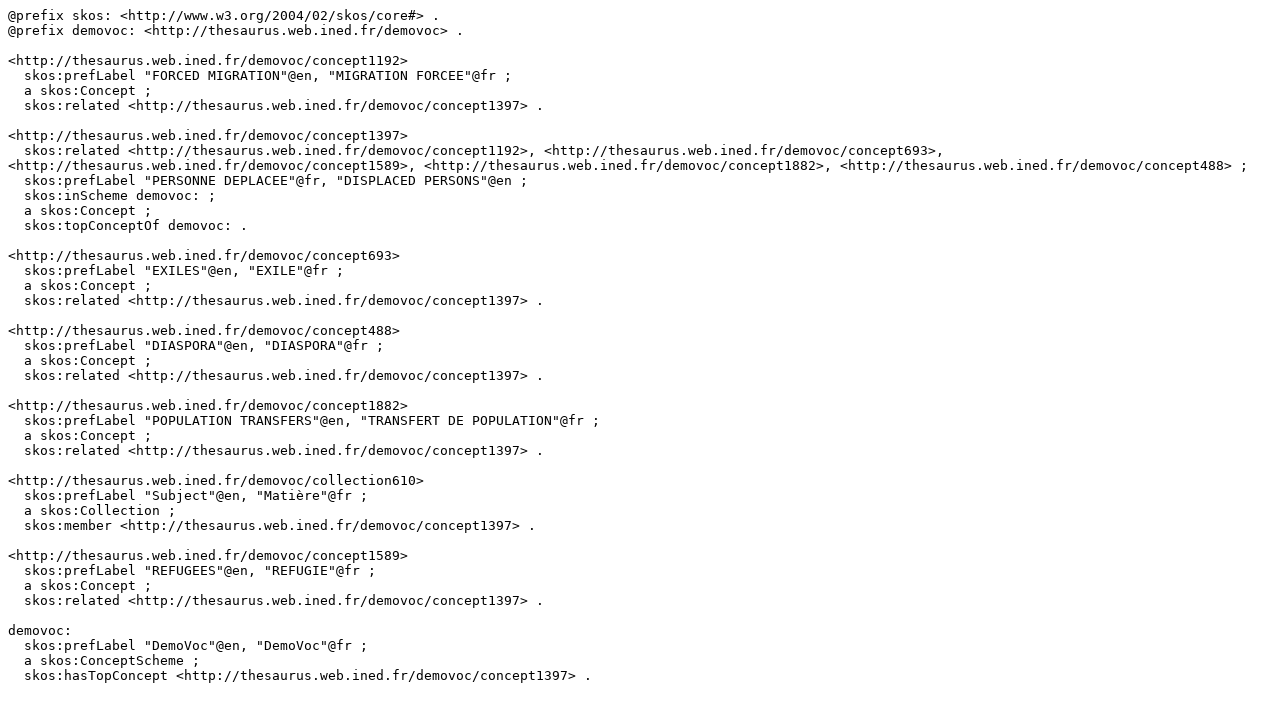

--- FILE ---
content_type: text/turtle; charset=utf-8
request_url: https://thesaurus.web.ined.fr/navigateur/rest/v1/demovoc/data?uri=http%3A%2F%2Fthesaurus.web.ined.fr%2Fdemovoc%2Fconcept1397&format=text/turtle
body_size: 1910
content:
@prefix skos: <http://www.w3.org/2004/02/skos/core#> .
@prefix demovoc: <http://thesaurus.web.ined.fr/demovoc> .

<http://thesaurus.web.ined.fr/demovoc/concept1192>
  skos:prefLabel "FORCED MIGRATION"@en, "MIGRATION FORCEE"@fr ;
  a skos:Concept ;
  skos:related <http://thesaurus.web.ined.fr/demovoc/concept1397> .

<http://thesaurus.web.ined.fr/demovoc/concept1397>
  skos:related <http://thesaurus.web.ined.fr/demovoc/concept1192>, <http://thesaurus.web.ined.fr/demovoc/concept693>, <http://thesaurus.web.ined.fr/demovoc/concept1589>, <http://thesaurus.web.ined.fr/demovoc/concept1882>, <http://thesaurus.web.ined.fr/demovoc/concept488> ;
  skos:prefLabel "PERSONNE DEPLACEE"@fr, "DISPLACED PERSONS"@en ;
  skos:inScheme demovoc: ;
  a skos:Concept ;
  skos:topConceptOf demovoc: .

<http://thesaurus.web.ined.fr/demovoc/concept693>
  skos:prefLabel "EXILES"@en, "EXILE"@fr ;
  a skos:Concept ;
  skos:related <http://thesaurus.web.ined.fr/demovoc/concept1397> .

<http://thesaurus.web.ined.fr/demovoc/concept488>
  skos:prefLabel "DIASPORA"@en, "DIASPORA"@fr ;
  a skos:Concept ;
  skos:related <http://thesaurus.web.ined.fr/demovoc/concept1397> .

<http://thesaurus.web.ined.fr/demovoc/concept1882>
  skos:prefLabel "POPULATION TRANSFERS"@en, "TRANSFERT DE POPULATION"@fr ;
  a skos:Concept ;
  skos:related <http://thesaurus.web.ined.fr/demovoc/concept1397> .

<http://thesaurus.web.ined.fr/demovoc/collection610>
  skos:prefLabel "Subject"@en, "Matière"@fr ;
  a skos:Collection ;
  skos:member <http://thesaurus.web.ined.fr/demovoc/concept1397> .

<http://thesaurus.web.ined.fr/demovoc/concept1589>
  skos:prefLabel "REFUGEES"@en, "REFUGIE"@fr ;
  a skos:Concept ;
  skos:related <http://thesaurus.web.ined.fr/demovoc/concept1397> .

demovoc:
  skos:prefLabel "DemoVoc"@en, "DemoVoc"@fr ;
  a skos:ConceptScheme ;
  skos:hasTopConcept <http://thesaurus.web.ined.fr/demovoc/concept1397> .

